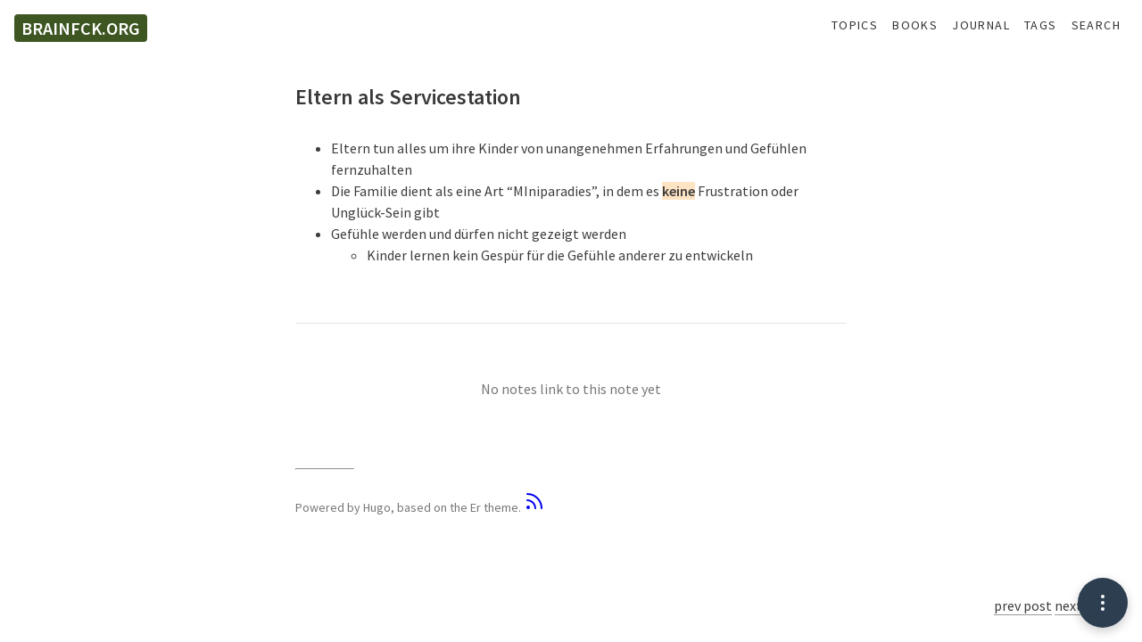

--- FILE ---
content_type: text/html; charset=utf-8
request_url: https://brainfck.org/t/eltern-als-servicestation/
body_size: 4636
content:
<!DOCTYPE html><html lang="en"><head><meta charset="utf-8">
<meta name="viewport" content="width=device-width, initial-scale=1">
<meta content="text/html; charset=utf-8" http-equiv="content-type">

<meta property="og:title" content="Eltern als Servicestation">
<meta property="og:description" content="
Eltern tun alles um ihre Kinder von unangenehmen Erfahrungen und Gefühlen fernzuhalten
Die Familie dient als eine Art “MIniparadies”, in dem es keine Frustration oder Unglück-Sein gibt
Gefühle werden und dürfen nicht gezeigt werden

Kinder lernen kein Gespür für die Gefühle anderer zu entwickeln


">
<meta property="og:type" content="article">
<meta property="og:url" content="https://brainfck.org/t/eltern-als-servicestation/">
<meta property="article:modified_time" content="2023-08-03T17:47:26+02:00">




<meta name="twitter:card" content="summary_large_image">
<meta name="twitter:title" content="Eltern als Servicestation">
<meta name="twitter:description" content="
Eltern tun alles um ihre Kinder von unangenehmen Erfahrungen und Gefühlen fernzuhalten
Die Familie dient als eine Art “MIniparadies”, in dem es keine Frustration oder Unglück-Sein gibt
Gefühle werden und dürfen nicht gezeigt werden

Kinder lernen kein Gespür für die Gefühle anderer zu entwickeln


">


<meta name="twitter:site" content="@Victor Dorneanu">

<meta name="generator" content="Hugo 0.145.0">

<link href="https://fonts.googleapis.com/css?family=Source+Sans+Pro:400,600" rel="stylesheet">
<link href="https://use.fontawesome.com/releases/v5.7.1/css/all.css" rel="stylesheet">
<style type="text/css">:root {
  --main-color: #3e5622;
  --secondary-color: #afd5aa;
  --logo-text-color: #fff;
  --body-text-color: #3d3d3d;
  --heading-text-color: #383838;
  --background-color: #fff;
}
</style>
<link href="https://brainfck.org/css/tachyons.min.css" rel="stylesheet">
<link href="https://brainfck.org/css/styles.css" rel="stylesheet">
<link rel="stylesheet" href="https://brainfck.org/css/custom.css">
<link rel="stylesheet" href="https://brainfck.org/css/syntax.css">
<link rel="stylesheet" href="https://brainfck.org/css/pagefind.css">



<link rel="stylesheet" href="https://cdn.jsdelivr.net/npm/glightbox/dist/css/glightbox.min.css">



<link rel="icon" href="https://brainfck.org/favicon.ico" type="image/x-icon">

<link href="https://brainfck.org/feed.xml" rel="alternate" type="application/atom+xml" title="brainfck.org">

<style>
        @keyframes slideIn {
            from { transform: translateX(400px); opacity: 0; }
            to { transform: translateX(0); opacity: 1; }
        }
        @keyframes slideOut {
            from { transform: translateX(0); opacity: 1; }
            to { transform: translateX(400px); opacity: 0; }
        }
    </style></head>
<body class="global-font">
  <nav class=" flex-ns justify-between border-box pa3 pl3-l pr2-l mt1 mt0-ns" id="navbar">
  <div class="flex">
    <a class="f4 fw6 ttu no-underline dim bg-main-color pv1 ph2 br2" id="site-title" href="https://brainfck.org/" title="Home">brainfck.org</a>
  </div>
  
  <div class=" flex-ns mt2 mt0-ns pv1">
    
      <a class="link dim dark-gray f6 dib mr2 mr3-l ttu tracked" href="https://brainfck.org/topics" title="Topics">Topics</a>
    
      <a class="link dim dark-gray f6 dib mr2 mr3-l ttu tracked" href="https://brainfck.org/books" title="Books">Books</a>
    
      <a class="link dim dark-gray f6 dib mr2 mr3-l ttu tracked" href="https://brainfck.org/journal" title="Journal">Journal</a>
    
      <a class="link dim dark-gray f6 dib mr2 mr3-l ttu tracked" href="https://brainfck.org/tags" title="Tags">Tags</a>
    
      <a class="link dim dark-gray f6 dib mr2 mr3-l ttu tracked" href="https://brainfck.org/search" title="Search">Search</a>
    
  </div>
  
</nav>
  
<main class="center mv4 content-width ph3" data-pagefind-body="">
	<h1 class="f3 fw6 heading-color heading-font post-title">Eltern als Servicestation</h1>
	<p class="silver f6 mt1 mb4 post-meta">
		
		
		
		
	</p>
	<div class="lh-copy post-content"><ul>
<li>Eltern tun alles um ihre Kinder von unangenehmen Erfahrungen und Gefühlen fernzuhalten</li>
<li>Die Familie dient als eine Art “MIniparadies”, in dem es <strong>keine</strong> Frustration oder Unglück-Sein gibt</li>
<li>Gefühle werden und dürfen nicht gezeigt werden
<ul>
<li>Kinder lernen kein Gespür für die Gefühle anderer zu entwickeln</li>
</ul>
</li>
</ul>
</div>
    
        




	

	

	

	

	

	

	

	

	

	

	

	

	

	

	

	

	

	

	

	

	

	

	

	

	

	

	

	

	

	

	

	

	

	

	

	

	

	

	

	

	

	

	

	

	

	

	

	

	

	

	

	

	

	

	

	

	

	

	

	

	

	

	

	

	

	

	

	

	

	

	

	

	

	

	

	

	

	

	

	

	

	

	

	

	

	

	

	

	

	

	

	

	

	

	

	

	

	

	

	

	

	

	

	

	

	

	

	

	

	

	

	

	

	

	

	

	

	

	

	

	

	

	

	

	

	

	

	

	

	

	

	

	

	

	

	

	

	

	

	

	

	

	

	

	

	

	

	

	

	

	

	

	

	

	

	

	

	

	

	

	

	

	

	

	

	

	

	

	

	

	

	

	

	

	

	

	

	

	

	

	

	

	

	

	

	

	

	

	

	

	

	

	

	

	

	

	

	

	

	

	

	

	

	

	

	

	

	

	

	

	

	

	

	

	

	

	

	

	

	

	

	

	

	

	

	

	

	

	

	

	

	

	

	

	

	

	

	

	

	

	

	

	

	

	

	

	

	

	

	

	

	

	

	

	

	

	

	

	

	

	

	

	

	

	

	

	

	

	

	

	

	

	

	

	

	

	

	

	

	

	

	

	

	

	

	

	

	

	

	

	

	

	

	

	

	

	

	

	

	

	

	

	

	

	

	

	

	

	

	

	

	

	

	

	

	

	

	

	

	

	

	

	

	

	

	

	

	

	

	

	

	

	

	

	

	

	

	

	

	

	

	

	

	

	

	

	

	

	

	

	

	

	

	

	

	

	

	

	

	

	

	

	

	

	

	

	

	

	

	

	

	

	

	

	

	

	

	

	

	

	

	

	

	

	

	

	

	

	

	

	

	

	

	

	

	

	

	

	

	

	

	

	

	

	

	

	

	

	

	

	

	

	

	

	

	

	

	

	

	

	

	

	

	

	

	

	

	

	

	

	

	

	

	

	

	

	

	

	

	

	

	

	

	

	

	

	

	

	

	

	

	

	

	

	

	

	

	

	

	

	

	

	

	

	

	

	

	

	

	

	

	

	

	

	

	

	

	

	

	

	

	

	

	

	

	

	

	

	

	

	

	

	

	

	

	

	

	

	

	

	

	

	

	

	

	

	

	

	

	

	

	

	

	

	

	

	

	

	

	

	

	

	

	

	

	

	

	

	

	

	

	

	

	

	

	

	

	

	

	

	

	

	

	

	

	

	

	

	

	

	

	

	

	

	

	

	

	

	

	

	

	

	

	

	

	

	

	

	

	

	

	

	

	

	

	

	

	

	

	

	

	

	

	

	

	

	

	

	

	

	

	

	

	

	

	

	

	

	

	

	

	

	

	

	

	

	

	

	

	

	

	

	

	

	

	

	

	

	

	

	

	

	

	

	

	

	

	

	

	

	

	

	

	

	

	

	

	

	

	

	

	

	

	

	

	

	

	

	

	

	

	

	

	

	

	

	

	

	

	

	

	

	

	

	

	

	

	

	

	

	

	

	

	

	

	

	

	

	

	

	

	

	

	

	

	

	

	

	

	

	

	

	

	

	

	

	

	

	

	

	

	

	

	

	

	

	

	

	

	

	

	

	

	

	

	

	

	

	

	

	

	

	

	

	

	

	

	

	

	

	

	

	

	

	

	

	

	

	

	

	

	

	

	

	

	

	

	

	

	

	

	

	

	

	

	

	

	

	

	

	

	

	

	

	

	

	

	

	

	

	

	

	

	

	

	

	

	

	

	

	

	

	

	

	

	

	

	

	

	

	

	

	

	

	

	

	

	

	

	

	

	

	

	

	

	

	

	

	

	

	

	

	

	

	

	

	

	

	

	

	

	

	

	

	

	

	

	

	

	

	

	

	

	

	

	

	

	

	

	

	



<div class="backlinks-section mt5 pt4 bt b--black-10">
	<h3 class="f5 fw4 gray tc pv3">No notes link to this note yet</h3>
</div>


    
</main>
 








<div class="pagination tc tr-l db fixed-l bottom-2-l right-2-l mb3 mb0-l">
	<a href="#" onclick="topFunction()" id="scroll-to-top" title="Back to top" style="display:none;">
  <svg xmlns="http://www.w3.org/2000/svg" width="24" height="24" viewBox="0 0 24 24" fill="none" stroke="currentColor" stroke-width="2" stroke-linecap="round" stroke-linejoin="round" class="feather feather-arrow-up">
    <line x1="12" y1="19" x2="12" y2="5"></line>
    <polyline points="5 12 12 5 19 12"></polyline>
  </svg>
</a>
<br>
	<p class="mb0 mt2">
		<a href="https://brainfck.org/t/elternrecht-ist-ein-dienendes-recht/">prev post</a>
		<a href="https://brainfck.org/t/eisen/">next post</a>
	</p>
</div>

  <footer class="content-width mt0 mt5-l mb4 f6 center ph3 gray tc tl-l">
  <hr class="dn db-l ml0-l gray w3"><br>
  Powered by <a href="https://gohugo.io/" target="_blank" class="link gray dim">Hugo</a>, based on the <a href="https://github.com/lingxz/er" target="_blank" class="link gray dim">Er</a> theme.
  
  <a href="https://brainfck.org/feed.xml" target="_blank" title="rss"><svg xmlns="http://www.w3.org/2000/svg" width="24" height="24" viewBox="0 0 24 24" fill="none" stroke="currentColor" stroke-width="2" stroke-linecap="round" stroke-linejoin="round" class="feather feather-rss"><path d="M4 11a9 9 0 0 1 9 9"></path><path d="M4 4a16 16 0 0 1 16 16"></path><circle cx="5" cy="19" r="1"></circle></svg></a>
</footer>

  
<style>
     
    #main-fab {
        position: fixed;
        bottom: 1rem;
        right: 1rem;
        background-color: #2c3e50;
        color: white;
        border-radius: 50%;
        width: 56px;
        height: 56px;
        display: flex;
        align-items: center;
        justify-content: center;
        cursor: pointer;
        box-shadow: 0 4px 12px rgba(0, 0, 0, 0.2);
        transition: all 0.3s ease;
        z-index: 1001;
        border: none;
    }

    #main-fab:hover {
        background-color: #34495e;
        transform: scale(1.1);
    }

    #main-fab.open {
        background-color: #e74c3c;
    }

     
    #fab-menu {
        position: fixed;
        bottom: 5rem;
        right: 1rem;
        display: flex;
        flex-direction: column;
        gap: 0.75rem;
        z-index: 1000;
        opacity: 0;
        pointer-events: none;
        transition: opacity 0.3s ease;
    }

    #fab-menu.open {
        opacity: 1;
        pointer-events: all;
    }

    .fab-menu-item {
        display: flex;
        align-items: center;
        gap: 0.5rem;
        background-color: white;
        border-radius: 2rem;
        padding: 0.75rem 1rem;
        box-shadow: 0 2px 8px rgba(0, 0, 0, 0.15);
        cursor: pointer;
        transition: all 0.2s ease;
        white-space: nowrap;
    }

    .fab-menu-item:hover {
        box-shadow: 0 4px 12px rgba(0, 0, 0, 0.2);
        transform: translateX(-4px);
    }

    .fab-menu-item-icon {
        width: 32px;
        height: 32px;
        border-radius: 50%;
        display: flex;
        align-items: center;
        justify-content: center;
        color: white;
        flex-shrink: 0;
    }

    .fab-menu-item-label {
        font-size: 0.875rem;
        font-weight: 500;
        color: #333;
    }

    #fab-bookmarks-badge {
        position: absolute;
        top: 0;
        right: 0;
        background-color: #f39c12;
        color: white;
        border-radius: 50%;
        width: 20px;
        height: 20px;
        font-size: 11px;
        font-weight: 600;
        display: none;
        align-items: center;
        justify-content: center;
        transform: translate(25%, -25%);
    }

    #quick-capture-modal {
        backdrop-filter: blur(4px);
        -webkit-backdrop-filter: blur(4px);
    }

    .capture-mode-btn {
        transition: all 0.2s ease;
    }

    .capture-mode-btn:hover {
        transform: translateY(-2px);
        box-shadow: 0 4px 8px rgba(0, 0, 0, 0.1);
    }

    .capture-textarea {
        font-family: -apple-system, BlinkMacSystemFont, 'Segoe UI', Roboto, sans-serif;
        resize: vertical;
        min-height: 150px;
    }

    .note-item {
        border: 1px solid rgba(0, 0, 0, 0.06);
        transition: all 0.2s ease;
    }

    .note-item:hover {
        border-color: rgba(0, 0, 0, 0.1);
        background-color: #fafafa;
    }

    .hover-blue:hover {
        color: #3498db;
    }

    .hover-red:hover {
        color: #e74c3c;
    }
</style>


<button id="main-fab" title="Actions">
    <svg id="main-fab-icon" xmlns="http://www.w3.org/2000/svg" width="24" height="24" viewBox="0 0 24 24" fill="none" stroke="currentColor" stroke-width="2">
        <circle cx="12" cy="12" r="1"></circle>
        <circle cx="12" cy="5" r="1"></circle>
        <circle cx="12" cy="19" r="1"></circle>
    </svg>
    <div id="fab-bookmarks-badge" style="display: none;">0</div>
</button>


<div id="fab-menu">
    <div class="fab-menu-item" id="fab-capture" title="Quick Capture">
        <div class="fab-menu-item-icon" style="background-color: #3498db;">
            <svg xmlns="http://www.w3.org/2000/svg" width="18" height="18" viewBox="0 0 24 24" fill="none" stroke="currentColor" stroke-width="2">
                <path d="M12 5v14M5 12h14"></path>
            </svg>
        </div>
        <div class="fab-menu-item-label">Quick Capture</div>
    </div>

    <div class="fab-menu-item" id="fab-bookmarks" title="Bookmarks" style="display: none;">
        <div class="fab-menu-item-icon" style="background-color: #f39c12;">
            <svg xmlns="http://www.w3.org/2000/svg" width="18" height="18" viewBox="0 0 24 24" fill="none" stroke="currentColor" stroke-width="2">
                <path d="M19 21l-7-5-7 5V5a2 2 0 0 1 2-2h10a2 2 0 0 1 2 2z"></path>
            </svg>
        </div>
        <div class="fab-menu-item-label">Bookmarks</div>
    </div>

    <div class="fab-menu-item" id="fab-scroll-top" title="Scroll to Top">
        <div class="fab-menu-item-icon" style="background-color: #2c3e50;">
            <svg xmlns="http://www.w3.org/2000/svg" width="18" height="18" viewBox="0 0 24 24" fill="none" stroke="currentColor" stroke-width="2">
                <path d="M12 19V5M5 12l7-7 7 7"></path>
            </svg>
        </div>
        <div class="fab-menu-item-label">Scroll to Top</div>
    </div>
</div>


<div id="quick-capture-modal" class="fixed top-0 left-0 w-100 h-100 flex items-center justify-center" style="display: none; z-index: 9999; background-color: rgba(0, 0, 0, 0.7);">
    <div class="bg-white br3 shadow-5 relative" style="width: 90%; max-width: 700px; max-height: 90vh; display: flex; flex-direction: column;">
        
        <div class="flex items-center justify-between pa3 bb b--black-10">
            <h3 id="capture-modal-title" class="f5 fw5 near-black ma0">Quick Capture</h3>
            <button id="close-capture-modal" class="bn bg-transparent pointer f3 gray lh-solid" style="line-height: 1;">×</button>
        </div>

        
        <div id="mode-selection" class="pa3" style="display: flex; gap: 0.5rem; flex-direction: column;">
            <p class="f6 gray ma0 mb2">What would you like to capture?</p>
            <button class="capture-mode-btn button-reset bn pa3 br2 bg-light-gray near-black f6 fw5 pointer" data-mode="note">
                <div class="flex items-center" style="gap: 0.5rem;">
                    <svg width="20" height="20" viewBox="0 0 24 24" fill="none" stroke="currentColor" stroke-width="2">
                        <path d="M13 2L3 14h9l-1 8 10-12h-9l1-8z"></path>
                    </svg>
                    <div class="tl">
                        <div class="fw6">Quick Note</div>
                        <div class="f7 gray">Capture a quick thought or idea</div>
                    </div>
                </div>
            </button>
            <button class="capture-mode-btn button-reset bn pa3 br2 bg-light-gray near-black f6 fw5 pointer" data-mode="journal">
                <div class="flex items-center" style="gap: 0.5rem;">
                    <svg width="20" height="20" viewBox="0 0 24 24" fill="none" stroke="currentColor" stroke-width="2">
                        <rect x="3" y="4" width="18" height="18" rx="2" ry="2"></rect>
                        <line x1="16" y1="2" x2="16" y2="6"></line>
                        <line x1="8" y1="2" x2="8" y2="6"></line>
                        <line x1="3" y1="10" x2="21" y2="10"></line>
                    </svg>
                    <div class="tl">
                        <div class="fw6">Today's Journal</div>
                        <div class="f7 gray">Add to today's journal entry</div>
                    </div>
                </div>
            </button>
            <button class="capture-mode-btn button-reset bn pa3 br2 bg-light-gray near-black f6 fw5 pointer" data-mode="clip" id="clip-mode-btn">
                <div class="flex items-center" style="gap: 0.5rem;">
                    <svg width="20" height="20" viewBox="0 0 24 24" fill="none" stroke="currentColor" stroke-width="2">
                        <path d="M21.44 11.05l-9.19 9.19a6 6 0 0 1-8.49-8.49l9.19-9.19a4 4 0 0 1 5.66 5.66l-9.2 9.19a2 2 0 0 1-2.83-2.83l8.49-8.48"></path>
                    </svg>
                    <div class="tl">
                        <div class="fw6">Clip Selection</div>
                        <div class="f7 gray" id="clip-selection-preview">Capture highlighted text with URL</div>
                    </div>
                </div>
            </button>
            <button class="capture-mode-btn button-reset bn pa3 br2 bg-light-gray near-black f6 fw5 pointer" data-mode="annotation">
                <div class="flex items-center" style="gap: 0.5rem;">
                    <svg width="20" height="20" viewBox="0 0 24 24" fill="none" stroke="currentColor" stroke-width="2">
                        <path d="M14 2H6a2 2 0 0 0-2 2v16a2 2 0 0 0 2 2h12a2 2 0 0 0 2-2V8z"></path>
                        <polyline points="14 2 14 8 20 8"></polyline>
                        <line x1="12" y1="18" x2="12" y2="12"></line>
                        <line x1="9" y1="15" x2="15" y2="15"></line>
                    </svg>
                    <div class="tl">
                        <div class="fw6">Page Annotation</div>
                        <div class="f7 gray" id="current-page-title">Note for: </div>
                    </div>
                </div>
            </button>
            <button class="capture-mode-btn button-reset bn pa3 br2 bg-light-gray near-black f6 fw5 pointer" data-mode="view">
                <div class="flex items-center" style="gap: 0.5rem;">
                    <svg width="20" height="20" viewBox="0 0 24 24" fill="none" stroke="currentColor" stroke-width="2">
                        <path d="M1 12s4-8 11-8 11 8 11 8-4 8-11 8-11-8-11-8z"></path>
                        <circle cx="12" cy="12" r="3"></circle>
                    </svg>
                    <div class="tl">
                        <div class="fw6">View All Captures</div>
                        <div class="f7 gray">Browse all your notes and journal entries</div>
                    </div>
                </div>
            </button>
        </div>

        
        <div id="capture-form" style="display: none;" class="flex flex-column">
            <div class="pa3 bb b--black-10">
                <button id="back-to-modes" class="button-reset bn pa0 pointer f6 gray hover-near-black" style="display: flex; align-items: center; gap: 0.25rem;">
                    <svg width="16" height="16" viewBox="0 0 24 24" fill="none" stroke="currentColor" stroke-width="2">
                        <path d="M19 12H5M12 19l-7-7 7-7"></path>
                    </svg>
                    Back
                </button>
            </div>
            <div class="pa3 overflow-y-auto" style="flex: 1;">
                <textarea id="capture-textarea" class="capture-textarea w-100 pa2 br2 ba b--black-20 f6" placeholder="Write your thoughts..."></textarea>
            </div>
            <div class="flex items-center justify-end pa3 bt b--black-10" style="gap: 0.5rem;">
                <button id="save-capture" class="button-reset bn ph3 pv2 br2 bg-near-black white f6 fw5 pointer dim">
                    Save
                </button>
            </div>
        </div>

        
        <div id="view-captures" style="display: none; flex: 1; overflow: hidden;" class="flex flex-column">
            <div class="pa3 bb b--black-10 flex items-center justify-between">
                <button id="back-to-modes-view" class="button-reset bn pa0 pointer f6 gray hover-near-black" style="display: flex; align-items: center; gap: 0.25rem;">
                    <svg width="16" height="16" viewBox="0 0 24 24" fill="none" stroke="currentColor" stroke-width="2">
                        <path d="M19 12H5M12 19l-7-7 7-7"></path>
                    </svg>
                    Back
                </button>
                <div style="display: flex; gap: 0.5rem;">
                    <button id="filter-notes" class="button-reset bn ph2 pv1 br2 bg-light-gray near-black f7 fw5 pointer" data-active="true">Notes</button>
                    <button id="filter-journal" class="button-reset bn ph2 pv1 br2 bg-light-gray near-black f7 fw5 pointer" data-active="true">Journal</button>
                    <button id="filter-clips" class="button-reset bn ph2 pv1 br2 bg-light-gray near-black f7 fw5 pointer" data-active="true">Clips</button>
                    <button id="filter-annotations" class="button-reset bn ph2 pv1 br2 bg-light-gray near-black f7 fw5 pointer" data-active="true">Annotations</button>
                </div>
            </div>
            <div id="captures-list" class="pa3 overflow-y-auto" style="flex: 1;">
                <p class="gray tc pv4">No captures yet</p>
            </div>
            <div class="flex items-center justify-end pa3 bt b--black-10" style="gap: 0.5rem;">
                <button id="export-captures" class="button-reset bn ph3 pv2 br2 bg-near-black white f6 fw5 pointer dim">
                    Export All
                </button>
            </div>
        </div>
    </div>
</div>



  



<link rel="stylesheet" href="https://cdnjs.cloudflare.com/ajax/libs/tocbot/4.4.2/tocbot.css">
<style>.is-active-link::before { background-color: var(--secondary-color); }</style>























<style>

	<!-- #search-form.search--display, -->
	<!-- #search-form[data-focus='false'] .search--display { -->
	<!-- 	display: none; -->
	<!-- } -->

	<!-- #search-form[data-focus='true'] .search--display { -->
	<!-- 	display: block; -->
	<!-- } -->

	<!-- #search-form .search-bar { -->
	<!-- 	display: flex; -->
	<!-- 	height: 1.4rem; -->
	<!-- 	align-items: center; -->
	<!-- } -->

	<!-- #search-form .search-bar { -->
	<!-- 	background: rgb(var(--page-color, '240,240,240')); -->
	<!-- 	color: rgb(var(--text-color, '3,3,3')); -->
	<!-- } -->

	<!-- #search-form[data-focus='true'] .search-bar { -->
	<!-- 	border: 2.5px solid rgb(var(--accent-color, '0,0,255')); -->
	<!-- } -->

	#search-form[data-focus='true'] .search-bar:not(:focus-within) {
		background: rgb(var(--text-color, '3,3,3'));
		color: rgb(var(--page-color, '240,240,240'));
		border-color: rgb(var(--text-color, '3,3,3'));
	}

	<!-- #search-input { -->
	<!-- 	display: block; -->
	<!-- 	padding: 0.3rem; -->
	<!-- 	width: 15rem; -->
	<!-- 	max-width: 100vw; -->
	<!-- 	height: 100%; -->

	<!-- 	background: inherit; -->
	<!-- 	border: none; -->
	<!-- 	color: inherit; -->
	<!-- 	outline: none; -->
	<!-- 	text-align: left; -->

	<!-- 	font-size: var(--s-2, 0.8rem); -->
	<!-- } -->

	<!-- #search-submit { -->
	<!-- 	display: block; -->
	<!-- 	margin: 0 var(--icon-pad, 0.1rem) 0 0; -->
	<!-- 	padding: 0; -->
	<!-- 	width:       var(--icon-size, 1.2rem); -->
	<!-- 	height:      var(--icon-size, 1.2rem); -->
	<!-- 	line-height: var(--icon-size, 1.2rem); -->

	<!-- 	background: inherit; -->
	<!-- 	color: inherit; -->
	<!-- } -->

	<!-- #search-submit:hover, -->
	<!-- #search-submit:focus { -->
	<!-- 	color: rgb(var(--accent-color, '0,0,255')); -->
	<!-- } -->

	<!-- #search-results { -->
	<!-- 	display: block; -->
	<!-- 	flex-grow: 2; -->
	<!-- 	margin: 0.5px 0 0 0; -->
	<!-- 	padding: 0; -->
	<!-- 	max-height: calc(100vh - 1.4rem - 0.5px); -->
	<!-- 	width: 100%; -->
	<!-- 	overflow-x: hidden; -->
	<!-- 	overflow-y: auto; -->

	<!-- 	<\!-- backdrop-filter: blur(var(--page-color-blur, 2px)); -\-> -->
	<!--     background-color: #1ccc; -->
	<!-- 	border: 2.5px solid; -->
	<!-- 	color: rgb(var(--text-color, '3,3,3')); -->
	<!-- 	font-size: var(--s-2, 0.8rem); -->

	<!-- 	scrollbar-color: rgb(var(--text-color, '3,3,3')) rgb(var(--page-color, '240,240,240')) !important; -->
	<!-- 	scrollbar-width: thin !important; -->
	<!-- } -->

	<!-- #search-results:empty { -->
	<!-- 	display: none; -->
	<!-- 	opacity: 0; -->
	<!-- } -->

	<!-- #search-results li { -->
	<!-- 	margin: 0; -->
	<!-- 	width: 100%; -->
	<!-- 	<\!-- background-color: rgba(var(--page-color, '240,240,240'), var(--page-color-transparency, 0.89)); -\-> -->
	<!--     background-color: #1ccc; -->
	<!-- 	border-top: 0.5px dashed; -->
	<!-- 	list-style: none; -->
	<!-- } -->
	<!-- 	#search-results li:first-child { -->
	<!-- 		border: none; -->
	<!-- 	} -->

	<!-- #search-results a { -->
	<!-- 	display: block; -->
	<!-- 	padding: 0.3rem; -->
	<!-- 	display: block; -->

	<!-- 	text-decoration: none; -->
	<!-- } -->

	<!-- #search-results a:hover, -->
	<!-- #search-results a:focus { -->
	<!-- 	background: rgb(var(--text-color, '3,3,3')); -->
	<!-- 	color: rgb(var(--page-color, '240,240,240')); -->
	<!-- 	outline: 0; -->
	<!-- } -->

	<!-- #search-results a:active { -->
	<!-- 	background: rgb(var(--accent-color, '0,0,255')); -->
	<!-- 	color: rgb(var(--page-color, '240,240,240')); -->
	<!-- } -->

	<!-- #search-results li span:empty { -->
	<!-- 	display: none; -->
	<!-- } -->

	<!-- #search-results li span:not(:last-child)::after { -->
	<!-- 	content: ' – '; -->
	<!-- } -->

	<!-- #search-results li .title { -->
	<!-- 	display: block; -->
	<!-- 	margin-bottom: calc(var(--line-height, 1.4em)/3); -->
	<!-- } -->

	<!-- #search-results li .title::after { -->
	<!-- 	display: none; -->
	<!-- } -->
</style>




</body></html>

--- FILE ---
content_type: text/css; charset=UTF-8
request_url: https://brainfck.org/css/pagefind.css
body_size: 182
content:
/* Simple pagefind overrides to match site styling */
:root {
  --pagefind-ui-scale: 1;
  --pagefind-ui-primary: #3e5622;
  --pagefind-ui-text: #333;
  --pagefind-ui-background: #fff;
  --pagefind-ui-border: #ddd;
  --pagefind-ui-border-radius: 4px;
}

/* Search input styling */
.pagefind-ui__search-input {
  padding: 0.5rem !important;
  width: 100% !important;
  border: 1px solid #ddd !important;
  border-radius: 0.25rem !important;
  font-size: 1rem !important;
  /* Remove the search icon */
  background-image: none !important;
  padding-right: 16px !important;
  padding-left: 50px !important;
  text-indent: 0 !important;
}

/* Hide the search icon/magnifying glass */
.pagefind-ui__search-icon,
.pagefind-ui__form svg {
  opacity: 0 !important;
  width: 0 !important;
  height: 0 !important;
  position: absolute !important;
  pointer-events: none !important;
}

/* Adjust clear button position */
.pagefind-ui__search-clear {
  right: 16px !important;
}

/* Result title styling */
.pagefind-ui__result-title {
  font-weight: 600 !important;
}

.pagefind-ui__result-link {
  color: #3e5622 !important;
  text-decoration: none !important;
}

/* Highlight search terms */
.pagefind-ui__result-excerpt mark {
  background-color: rgba(255, 255, 0, 0.4) !important;
  color: inherit !important;
}

/* Load more button styling */
.pagefind-ui__button {
  background-color: #3e5622 !important;
  color: white !important;
  border: none !important;
  border-radius: 0.25rem !important;
  padding: 0.5rem 1rem !important;
  cursor: pointer !important;
}

/* Simple fix for undefined text */
.pagefind-ui__result-excerpt:contains('undefined'),
.pagefind-ui__result-title:contains('undefined') {
  visibility: hidden;
}
